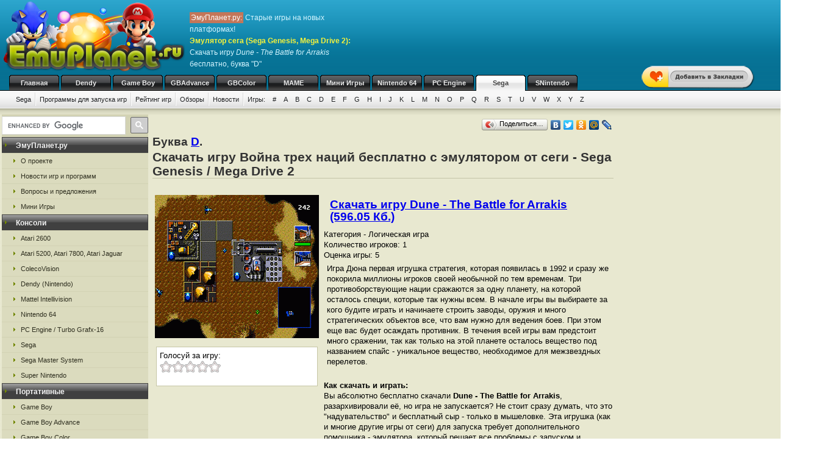

--- FILE ---
content_type: text/html; charset=UTF-8
request_url: https://emusega.ru/sega_d/emmn.html
body_size: 16447
content:
<!DOCTYPE html>
<html class="h-100" lang="ru">
<head>
            <title>Скачать бесплатно игру Война трех наций, эмулятор сега (Sega Genesis, Mega Drive 2), буква D</title>
<meta name="description" content="Игра Война трех наций от сеги (Sega Genesis, Mega Drive 2), буква из каталога D на сайте ЭмуПланет.ру" />
<meta name="keywords" content="Dune The Battle for Arrakis, игра, скачать, бесплатно, буква D" />
<link rel="canonical" href="https://emusega.ru/sega_d/emmn.html" /><meta name="robots" content="index, follow" />
<meta http-equiv="content-language" content="ru">
<meta charset="utf-8">
<meta http-equiv="Content-Type" content="text/html; charset=utf-8" />
<meta name="csrf-token" content="hhokT6BEfWwNCI73dIZFT7D3hKYrn67C6Qi074j3">
<link rel="apple-touch-icon" sizes="57x57" href="/apple-icon-57x57.png">
<link rel="apple-touch-icon" sizes="60x60" href="/apple-icon-60x60.png">
<link rel="apple-touch-icon" sizes="72x72" href="/apple-icon-72x72.png">
<link rel="apple-touch-icon" sizes="76x76" href="/apple-icon-76x76.png">
<link rel="apple-touch-icon" sizes="114x114" href="/apple-icon-114x114.png">
<link rel="apple-touch-icon" sizes="120x120" href="/apple-icon-120x120.png">
<link rel="apple-touch-icon" sizes="144x144" href="/apple-icon-144x144.png">
<link rel="apple-touch-icon" sizes="152x152" href="/apple-icon-152x152.png">
<link rel="apple-touch-icon" sizes="180x180" href="/apple-icon-180x180.png">
<link rel="icon" type="image/png" sizes="192x192"  href="/android-icon-192x192.png">
<link rel="icon" type="image/png" sizes="32x32" href="/favicon-32x32.png">
<link rel="icon" type="image/png" sizes="96x96" href="/favicon-96x96.png">
<link rel="icon" type="image/png" sizes="16x16" href="/favicon-16x16.png">
<link rel="manifest" href="/manifest.json">
<meta name="msapplication-TileColor" content="#ffffff">
<meta name="msapplication-TileImage" content="/ms-icon-144x144.png">
<meta name="theme-color" content="#ffffff">
<link rel="stylesheet" href="/css/styles.css" type="text/css" />
    <link rel="alternate" type="application/rss+xml" title="Новости игр и программ" href="https://emusega.ru/gamenews_sega.xml">
<link rel="alternate" type="application/rss+xml" title="О проекте EmuPlanet.ru" href="https://emuplanet.ru/about.xml">
<script src="/js/add_favorite.js?ver=1.0" type="text/javascript"></script>
<link rel="stylesheet" id="stpv3-css"  href="/css/stpv3.css?ver=3.9.1" type="text/css" media="all" />
<script type="text/javascript" src="/js/jquery-1.7.2.min.js?ver=1.7.1"></script>
<script type="text/javascript" src="/js/waypoints.min.js"></script>
<script type="text/javascript" src="/js/jquery-timing.min.js"></script>
<script type="text/javascript" src="/js/wiggle.jquery.js"></script>
                    <link rel="stylesheet" href="/css/voted.css" type="text/css" />
    <link rel="stylesheet" href="/css/comment.css" type="text/css" />
        <script type="text/javascript">
        var comments_url = '/comments/emmn/';
    </script>
    <script type="text/javascript" src="/js/voting.js"></script>
    <script type="text/javascript" src="/js/comments.js"></script>
                <!-- Yandex.RTB -->
<script>window.yaContextCb=window.yaContextCb||[]</script>
<script src="https://yandex.ru/ads/system/context.js" async></script>
    </head>
<body class="" >
    <!--top start -->
<div id="topmain">
    <div id="top">
        <a href="/">
            <img src="/images/logo.png" border="0" width="306" height="123" class="logo"
                 title="Скачать бесплатно игры с эмулятором от приставки Sega"
                 alt="Скачать бесплатно игры с эмулятором от приставки Sega"/>
        </a>
        <p class="topTxt"><span class="red">ЭмуПланет.ру:</span> Старые игры на новых платформах!<br/>
            <span class="ylw"><b>Эмулятор сега (Sega Genesis, Mega Drive 2)</b>:</span> Скачать игру <i>Dune - The Battle for Arrakis</i> бесплатно, буква "D"
        </p>

                    <div class="topbnhead">
                <!-- Yandex.RTB R-A-6719025-1 -->
<div id="yandex_rtb_R-A-6719025-1"></div>
<script>
window.yaContextCb.push(()=>{
	Ya.Context.AdvManager.render({
		"blockId": "R-A-6719025-1",
		"renderTo": "yandex_rtb_R-A-6719025-1"
	})
})
</script>
            </div>
        
        
        <div id="add_favorite_wrapper">
            <a onclick="return add_favorite(this);" href="javascript:void(0)">
                <div rel="shake" class="stpAnimSite shake">
                    <img border="0" class="jolting" src="/images/add_favorite.png">
                </div>
            </a>
        </div>

        <ul class="nav">
            
        <noindex>
                                                <li>
                    <a href="https://emuplanet.ru/" rel="nofollow">Главная</a>
                </li>
                                                            <li>
                    <a href="https://emudendy.ru/" rel="nofollow">Dendy</a>
                </li>
                                                            <li>
                    <a href="https://emugb.ru/" rel="nofollow">Game Boy</a>
                </li>
                                                            <li>
                    <a href="https://emugba.ru/" rel="nofollow">GBAdvance</a>
                </li>
                                                            <li>
                    <a href="https://emugbc.ru/" rel="nofollow">GBColor</a>
                </li>
                                                            <li>
                    <a href="https://emumame.ru/" rel="nofollow">MAME</a>
                </li>
                                                            <li>
                    <a href="https://igropult.ru/" rel="nofollow">Мини Игры</a>
                </li>
                                                            <li>
                    <a href="https://emun64.ru/" rel="nofollow">Nintendo 64</a>
                </li>
                                                            <li>
                    <a href="https://emupce.ru/" rel="nofollow">PC Engine</a>
                </li>
                                                            <li>
                    <a href="/" class="hover" rel="nofollow">Sega</a>
                </li>
                                                            <li>
                    <a href="https://emusnes.ru/" rel="nofollow">SNintendo</a>
                </li>
                            </noindex>
    </ul>

        <ul class="sub">

                    

            <li><a href="/">Sega</a></li>

                            <li><a href="/sega_soft.html">Программы для запуска игр</a></li>
            
        

        <li><a href="/sega_rating.html" rel="nofollow">Рейтинг игр</a></li>
        <li><a href="/sega_review/">Обзоры</a></li>


                    <li><a href="/gamenews/">Новости</a></li>
        
        <li class="noImg">
            <a href="/" rel="nofollow">Игры:</a>

                                                <a href="/sega_1/" rel="nofollow">#</a>
                                    <a href="/sega_a/" rel="nofollow">A</a>
                                    <a href="/sega_b/" rel="nofollow">B</a>
                                    <a href="/sega_c/" rel="nofollow">C</a>
                                    <a href="/sega_d/" rel="nofollow">D</a>
                                    <a href="/sega_e/" rel="nofollow">E</a>
                                    <a href="/sega_f/" rel="nofollow">F</a>
                                    <a href="/sega_g/" rel="nofollow">G</a>
                                    <a href="/sega_h/" rel="nofollow">H</a>
                                    <a href="/sega_i/" rel="nofollow">I</a>
                                    <a href="/sega_j/" rel="nofollow">J</a>
                                    <a href="/sega_k/" rel="nofollow">K</a>
                                    <a href="/sega_l/" rel="nofollow">L</a>
                                    <a href="/sega_m/" rel="nofollow">M</a>
                                    <a href="/sega_n/" rel="nofollow">N</a>
                                    <a href="/sega_o/" rel="nofollow">O</a>
                                    <a href="/sega_p/" rel="nofollow">P</a>
                                    <a href="/sega_q/" rel="nofollow">Q</a>
                                    <a href="/sega_r/" rel="nofollow">R</a>
                                    <a href="/sega_s/" rel="nofollow">S</a>
                                    <a href="/sega_t/" rel="nofollow">T</a>
                                    <a href="/sega_u/" rel="nofollow">U</a>
                                    <a href="/sega_v/" rel="nofollow">V</a>
                                    <a href="/sega_w/" rel="nofollow">W</a>
                                    <a href="/sega_x/" rel="nofollow">X</a>
                                    <a href="/sega_y/" rel="nofollow">Y</a>
                                    <a href="/sega_z/" rel="nofollow">Z</a>
                            
        </li>

    </ul>

    


    </div>
</div>
<!--top end -->

<!--bodyMain start -->
<div id="bodyMain">
    

    <div id="body">
        <table>
            <tr>
                <td valign="top" width="1%" class="sidebar-left-wrapper">
                    <!--left start -->
<div id="left">
    <div>
        <script>
            (function () {
                var cx = '012251792133376015830:zrtzdofmply';
                var gcse = document.createElement('script');
                gcse.type = 'text/javascript';
                gcse.async = true;
                gcse.src = 'https://cse.google.com/cse.js?cx=' + cx;
                var s = document.getElementsByTagName('script')[0];
                s.parentNode.insertBefore(gcse, s);
            })();
        </script>
        <gcse:searchbox-only resultsUrl="https://emuplanet.ru/search.php"></gcse:searchbox-only>
    </div>
    <style>
        .gsc-search-button-v2 {
            padding: 6px 7px;
        !important;
        }

        table.gsc-search-box td.gsc-input {
            padding-right: 6px;
        !important;
        }
    </style>

    <noindex>
        <b><span>ЭмуПланет.ру</span></b>
        <ul>
                                            <li><a href="https://emuplanet.ru/about/" rel="nofollow">О проекте</a></li>
                                            <li><a href="https://emuplanet.ru/gamenews/" rel="nofollow">Новости игр и программ</a></li>
                                            <li><a href="https://emuplanet.ru/contact.html" rel="nofollow">Вопросы и предложения</a></li>
                                            <li><a href="https://igropult.ru/" rel="nofollow">Мини Игры</a></li>
                    </ul>
    
            <b><span>Консоли</span></b>
        <ul>
                                            <li><a href="https://emuatari26.ru/" rel="nofollow">Atari 2600</a></li>
                                            <li><a href="https://emuatari.ru/" rel="nofollow">Atari 5200, Atari 7800, Atari Jaguar</a></li>
                                            <li><a href="https://emuccv.ru/" rel="nofollow">ColecoVision</a></li>
                                            <li><a href="https://emudendy.ru/" rel="nofollow">Dendy (Nintendo)</a></li>
                                            <li><a href="https://emumil.ru/" rel="nofollow">Mattel Intellivision</a></li>
                                            <li><a href="https://emun64.ru/" rel="nofollow">Nintendo 64</a></li>
                                            <li><a href="https://emupce.ru/" rel="nofollow">PC Engine / Turbo Grafx-16</a></li>
                                            <li><a href="https://emusega.ru/" rel="nofollow">Sega</a></li>
                                            <li><a href="https://emusms.ru/" rel="nofollow">Sega Master System</a></li>
                                            <li><a href="https://emusnes.ru/" rel="nofollow">Super Nintendo</a></li>
                    </ul>
    
            <b><span>Портативные</span></b>
        <ul>
                                            <li><a href="https://emugb.ru/" rel="nofollow">Game Boy</a></li>
                                            <li><a href="https://emugba.ru/" rel="nofollow">Game Boy Advance</a></li>
                                            <li><a href="https://emugbc.ru/" rel="nofollow">Game Boy Color</a></li>
                                            <li><a href="https://emusgg.ru/" rel="nofollow">Sega Game Gear</a></li>
                                            <li><a href="https://emuwsc.ru/" rel="nofollow">WonderSwan / Color</a></li>
                    </ul>
    
            <b><span>Аркадные</span></b>
        <ul>
                                            <li><a href="https://emumame.ru/" rel="nofollow">MAME</a></li>
                                            <li><a href="https://emuneogeo.ru/" rel="nofollow">Neo-Geo</a></li>
                    </ul>
    
            <b><span>Компьютеры</span></b>
        <ul>
                                            <li><a href="https://igropult.ru/" rel="nofollow">Современные Игры для ПК</a></li>
                                            <li><a href="https://emumsx1.ru/" rel="nofollow">Microsoft MSX-1</a></li>
                                            <li><a href="https://emuoric.ru/" rel="nofollow">Oric</a></li>
                                            <li><a href="https://emuszx81.ru/" rel="nofollow">Sinclair ZX-81</a></li>
                                            <li><a href="https://emuzxs.ru/" rel="nofollow">ZX Spectrum</a></li>
                    </ul>
    

    </noindex>

    
</div>
<!--left end -->
                </td>
                <td valign="top" width="98%" class="center-wrapper">
                    <!--right-center start -->
                    <div id="right">

                        <main id="app">
                            
    <div class="zakladki">
    <div class="itemzaklad">
        <script type="text/javascript" src="//yandex.st/share/share.js"
                charset="utf-8"></script>
        <div class="yashare-auto-init"
             data-yashareL10n="ru"
             data-yashareType="button"
             data-yashareQuickServices="yaru,vkontakte,facebook,twitter,odnoklassniki,moimir,lj,friendfeed,moikrug"></div>
    </div>
</div>

    <div class="bukva">Буква <a href="/sega_d/">D</a>.</div>
    <h1>Скачать игру Война трех наций бесплатно с эмулятором от сеги - Sega Genesis / Mega Drive 2</h1>
    <br/>

    <table>
        <tr>
            <td valign="top">
                <img class="imgcat" src="/storage/sega-img/1009.png"
                     alt="Война трех наций"
                     title="Война трех наций"
                />
                <noindex>
                    <br />
                    <div class="item">
                        <div class="ratingblock" id="item">
    Голосуй за игру:<br />
    <ul class="unit-rating" style="width: 100px;">
        <li><a class="r1-unit rater" title="1" onclick="vote('emmn', 1); return false;" href="#" rel="nofollow">1</a></li>
        <li><a class="r2-unit rater" title="2" onclick="vote('emmn', 2); return false;" href="#" rel="nofollow">2</a></li>
        <li><a class="r3-unit rater" title="3" onclick="vote('emmn', 3); return false;" href="#" rel="nofollow">3</a></li>
        <li><a class="r4-unit rater" title="4" onclick="vote('emmn', 4); return false;" href="#" rel="nofollow">4</a></li>
        <li><a class="r5-unit rater" title="5" onclick="vote('emmn', 5); return false;" href="#" rel="nofollow">5</a></li>
    </ul>
</div>
                    </div>
                </noindex>
            </td>
            <td valign="top">
                <h2>
                    <a href="/dlRHVuZV8tX1RoZV9CYXR0bGVfZm9yX0FycmFraXNfKEUpLnppcA==.file"
                       rel="nofollow"
                       emude_name="1009.file"
                       emude_size="610354"
                       emude_type="archive"
                    >Скачать игру Dune - The Battle for Arrakis (596.05 Кб.)</a>
                </h2>

                                    Категория - Логическая игра<br />
                                                    Количество игроков: 1<br />
                                                    Оценка игры: 5<br />
                                                    <p style="text-align:left;padding: 5px;">
                        Игра Дюна первая игрушка стратегия, которая появилась в 1992 и сразу же покорила миллионы игроков своей  необычной по тем временам. Три противоборствующие нации сражаются за одну планету, на которой осталось специи, которые так нужны всем. В начале игры вы выбираете за кого будите играть и начинаете строить заводы, оружия и много стратегических  объектов  все, что вам нужно для ведения боев. При этом еще вас будет  осаждать противник. В течения всей  игры вам предстоит  много  сражении, так как только на этой планете осталось вещество под названием     спайс - уникальное вещество, необходимое для межзвездных перелетов.
                    </p>
                    <br />
                
                                    <p><b>Как скачать и играть:</b></p>
<p>Вы абсолютно бесплатно скачали <b>Dune - The Battle for Arrakis</b>, разархивировали её, но игра не запускается?
    Не стоит сразу думать, что это "надувательство" и бесплатный сыр - только в мышеловке.
    Эта игрушка (как и многие другие игры от сеги) для запуска требует дополнительного помощника - эмулятора,
    который решает все проблемы с запуском и процессом игры.
    <br /><br />
    Главная задача программ-эмуляторов - позволять работать другим программам.
    Скачать эмулятор для запуска Dune - The Battle for Arrakis Вы также можете с нашего сайта, причем абсолютно бесплатно.
    Эмулятор поможет Вам:
<ol>
    <li> запустить игру на компьютере, сотовом телефоне, карманном персональном компьютере или PlayStation Portable;
    <li> настроить управление игрой;
    <li> сохранять игру на любом этапе прохождения для повторного запуска и продолжения игры.
</ol>

Итак, для того, чтобы поиграть <i>Dune - The Battle for Arrakis</i>,
Вам нужно скачать эту игру, скачать эмулятор, разархивировать эмулятор в любой удобной для Вас папке,
запустить его, и  указать, где находится файл с нужной игрой.
Эмулятор умеет самостоятельно работать с файлами zip,
поэтому Вам даже не обязательно разархивировать скачанную <strong>Dune - The Battle for Arrakis</strong>,
достаточно просто указать в эмуляторе путь к папке с этой игрой и файл в ней.
Подробная инструкция о том, как работать с эмулятором
<a href="/sega_soft.html" rel="nofollow">находится тут</a>
</p>
                
            </td>
        </tr>
    </table>

    <a name="screen0"></a>
    <img src="/storage/sega-img-gallery/22.png"
                      alt="Война трех наций"
         title="Война трех наций"
                  width="48%"
         style="margin:3px;" border="0"
    />
    <a name="screen1"></a>
    <img src="/storage/sega-img-gallery/24.png"
                      alt="Скриншот №2. Война трех наций"
         title="Скриншот №2. Война трех наций"
                  width="48%"
         style="margin:3px;" border="0"
    />
    <a name="screen2"></a>
    <img src="/storage/sega-img-gallery/25.png"
                      alt="Скриншот №3. Война трех наций"
         title="Скриншот №3. Война трех наций"
                  width="48%"
         style="margin:3px;" border="0"
    />

            <div class="myspr">
            Эту игру поддержали ребята, которые разместили свое сообщение:<br/>
            <script type="text/javascript">
<!--
var _acic={dataProvider:10,allowCookieMatch:false};(function(){var e=document.createElement("script");e.type="text/javascript";e.async=true;e.src="https://www.acint.net/aci.js";var t=document.getElementsByTagName("script")[0];t.parentNode.insertBefore(e,t)})()
//-->
</script>
        </div>
    
    <p style="padding:7px;margin-bottom:10px;border:1px solid #C6C6A5;">
    <strong>Понравилась игра "Dune - The Battle for Arrakis"?</strong>
    Напиши свою версию обзора.
    Для этого просто заполни все поля комментария чуть ниже и отметь галочкой,
    что это обзор, а не комментарий..</p>
    <h4 class="titleh">Обзоры игры от пользователей:</h4>
    <table class="comm">
                    <tr class=" rowcomm1 ">
                <td class="comments">
                    <u class="coment_name">Андрей Вербовой</u> <span>(27 февраля 2011 19:05)</span>
                    <p>Великолепная военная стратегическая игра, реализованная ранее на IBM PC. Отдаленная планета Арракис на задворках Вселенной. Сплошной песок и ни капли воды. Что интересного она может из себя представлять ?На ней нет практически ничего, но... Некая субстанция, «специя» меланж, которая разбросана по пескам планеты, является наркотиком, с помощью которого раса космических пилотов может сокращать расстояния между звездами в десятки раз. Таким образом, тот, кто контролирует планету, контролирует космические полеты, т.е. всю Вселенную. Три великих дома: Атривесы, Харконены и Ордосы отправили своих поселенцев на Арракис, чтобы они основали колонии по добыче специи: Обнаружив присутствие друг друга, они начинают строить военные базы, дабы изгнать других претендентов из их, как им кажется, законных владений. <br />
    Игра состоит из 9 уровней. Первые два представляют из себя «стройку»: вы отстраиваете базу по добыче специи и ваша цель — добыть определенное ее количество. На следующих семи — вы развиваете свою военную мощь и разрушаете вражеские базы, освобождая от конкурентов, по очереди, все сектора планеты. На последнем уровне вы должны сражаться с Сардукарами, солдатами императора, который тоже хочет приобщиться к этому славному занятию — господству над вселенной.<br />
Изначально вам дается некоторое количество войск и главное строение базы завод по производству заводов. Имея некоторое количество денег, вы можете зайти туда и построить все, что вам заблагорассудится. Но сначала - основа основ - плиты фундамента. Их можно класть только на твердую почву. На них вы воздвигаете электростанцию, которая обеспечит энергией будущую промышленность. Промышленность - это: завод по добыче и заготовке специи, хранилище специи, завод колесно-гусеничной техники, фабрика военной экипировки солдат, завод высоких технологий, позволяющий строить летающе-бомбящую технику, радар и др. Также в главном здании вы можете построить стены, защищающие вашу базу, настенные пушки и ракетные турели, можете построить космопорт, который доставит вам боевую технику с планет союзников, дворец, в котором может быть декретное оружие и ремонтные заводы. Имея все это, а также деньги, вырученные от продажи специи, вооружайтесь и создавайте оборону. Когда почувствуете, что хватит (или у вас кончится лимит) вперед в атаку на врага, и да поможет вам Господь!<br />
Опасайтесь песчаных червей - они очень любят вкусные харвестеры. Слушайтесь ментата — он плохо не скажет, и может даже чем-нибудь вас наградит за ваши небывалые боевые заслуги.<br />
Игра гениально оформлена графически, механика великолепна, но музыка все-таки очень скоро заставит вас искать опцию «Music off*.</p>
                </td>
            </tr>
                    <tr class=" rowcomm0  ">
                <td class="comments">
                    <u class="coment_name">беляев иван александрович</u> <span>(24 февраля 2011 09:23)</span>
                    <p>хорошая игра</p>
                </td>
            </tr>
                    <tr class=" rowcomm1 ">
                <td class="comments">
                    <u class="coment_name">Pifa</u> <span>(12 ноября 2010 12:01)</span>
                    <p>Кто любит творчество Френка Херберта(кто не читал его книг, рекомендую прочесть хотя бы первую из серии, чисто для ознакомления) и играл в Dune 2(1992) на PC(отнюдь не первой стратегии в игровой индустрии на то время)оценят DUNE The Battle for Arrakis на все 5 баллов из 5, а может даже и на 6.<br />
 На самом деле The Battle for Arrakis является все тойже Dune 2 c персоналки с одним лишь отличием-графика. Но ведь в таких играх графика не важна, но из приставки выжали даже очень и очень не плохую картинку. Изометрия была заменена на вид сверху.<br />
 Музыка тоже на высоте. приятна и по сеттингу очень подходит игре.<br />
 Ну а о геймплее даже и говорить нечего. Старая, добрая школа. Три рассы- Атреидесы, Харконены, Ордосы . Также вы встретите в этой игре Свободных(Fremen)и Песчаных Червей(кстати очень влияющих на гймплей). Собираем рессурс-Спайс(Прочитайте книгу &quot;Дюна&quot; Френка Герберта или посмотрите Фильм Девида Линча с одноименным названием, если хотите больше узнать о этой вселенной), строим базу, закупаем войска и бъем противника. У каждой рассы свои уникальные юниты и супер способности.<br />
 В общем очень хорошая игра и наверное единственная хорошая RTS на SEGA!</p>
                </td>
            </tr>
                    <tr class=" rowcomm0  ">
                <td class="comments">
                    <u class="coment_name">Меньшов Вячеслав Александрович (ПLiM)</u> <span>(12 октября 2010 10:19)</span>
                    <p>Ещё раз здравствуйте вас приветствует ПLiM комент из Казахстана ... что же , игра Дюна - битва за аракис ... честное слово нет слов чтоб описать эту игру и в правде одни эмоции ... А эмоции такие : 1. Вау стратегия , вот оно что такое (так я узнал что такое стратегия) ... 2. Вау музыка (с тех пор я слушаю альтернативный рок, если я ошибаюсь в жанре музыки то поправьте) 3. Ухты три клана почти одинаковых но в то же время разные ... 4. Дааааа!!! какое простое управление (правда сначала не понятно куда и что). 5. Большое поле боя ... Ух ... 6. и самое страшное Дед-Хед-Рокет я думаю у всех замирало сердце когда вы это слышали и быстро с зажатой кнопкой &quot;С&quot; бежали на свою базу и смотрели как рушатся ваши строения =( ... 7. и мне ещё нравиться то что она &quot;Дюна&quot; имеет хороший баланс сил , ведь действительно врядли солдат одолеет танк , жип не одолеет девастатора , то есть все по честному ... 8. и при всем это игра очень быстрая , да же реактивная ... хотел написать 10 эмоции возникших у меня тогда в 1997 году , чтоб игрушка была на все 10 баллов по 10 бальной шкале , но увы я на работе и нет времени вспомнить , но игра Дюна эта классика мировая игрушка которая бьет в десятку по мишене нашего сердца ... Компания Вествуд и Виржин Уважение от геймера любимой сеги ...</p>
                </td>
            </tr>
                    <tr class=" rowcomm1 ">
                <td class="comments">
                    <u class="coment_name">ПLiM</u> <span>(11 октября 2010 16:47)</span>
                    <p>Ещё раз здравствуйте вас приветствует ПLiM комент из Казахстана ... что же , игра Дюна - битва за аракис ... честное слово нет слов чтоб описать эту игру и в правде одни эмоции ... А эмоции такие : 1. Вау стратегия , вот оно что такое (так я узнал что такое стратегия) ... 2. Вау музыка (с тех пор я слушаю альтернативный рок, если я ошибаюсь в жанре музыки то поправьте) 3. Ухты три клана почти одинаковых но в то же время разные ... 4. Дааааа!!! какое простое управление (правда сначала не понятно куда и что). 5. Большое поле боя ... Ух ... 6. и самое страшное Дед-Хед-Рокет я думаю у всех замирало сердце когда вы это слышали и быстро с зажатой кнопкой &quot;С&quot; бежали на свою базу и смотрели как рушатся ваши строения =( ... 7. и мне ещё нравиться то что она &quot;Дюна&quot; имеет хороший баланс сил , ведь действительно врядли солдат одолеет танк , жип не одолеет девастатора , то есть все по честному ... 8. и при всем это игра очень быстрая , да же реактивная ... хотел написать 10 эмоции возникших у меня тогда в 1997 году , чтоб игрушка была на все 10 баллов по 10 бальной шкале , но увы я на работе и нет времени вспомнить , но игра Дюна эта классика мировая игрушка которая бьет в десятку по мишене нашего сердца ... Компания Вествуд и Виржин Уважение от геймера любимой сеги ...</p>
                </td>
            </tr>
                    <tr class=" rowcomm0  ">
                <td class="comments">
                    <u class="coment_name">Серёга 88</u> <span>(03 июля 2010 22:29)</span>
                    <p>Одна из самых знаменитейших стратегий всего мира, Dune-The Battle for Arrakis является не только основательницей всех статегий в реальном времени, но и игрой, о существованийй которой знает каждый. Она не только вызывала восторг у огромного количества людей, но и является отличным примером той стратегии, в котором сошлись великолепный звук, захватывающий сюжет и красивая графика.<br />
Игра основана на фильме Фрэнка Герберта. Действие разворачивается на загадочной планете Арракис, известной как Дюна, которая является единственным источником &quot;спайс-меланжа&quot;, с помощью которого можно путешествовать по галактикам. Император объявил войну трём домам: Атрейдесы-войнственный и благородный народ, ищущие лишь справедливые решения; Ордосы-загадочная раса, они ищут лишь способы для обогащения, хитры, очень умны и расчётливы; Харконены-безжалостная раса, решать вопросы предпочетают насильственным способом, готовы на самые жестокие действия.<br />
Ну и пару слов от себя: игра отличная, до сих пор с удовольствием играю, хотя по многу раз проходил за каждый дом. Настоятельно рекомендую всем поклонникам жанра, ну и всем ценителям шедевров приставочных игр. Эта игра никого не оставит равнодушным, она несомненно заслуживает самой высокой оценки.</p>
                </td>
            </tr>
                    <tr class=" rowcomm1 ">
                <td class="comments">
                    <u class="coment_name">Садовников Сергей Владимирович</u> <span>(14 июня 2010 03:41)</span>
                    <p>Начну с того игра Dune - The Battle for Arrakis основатель, если не прародитель  всех знаменитых в наше время стратегий, где присутствует  замечательный сюжет война за землю и ресурсы хранящихся в недрах этих земель в далёкой галактике и три воинственные расы желающих властвовать на этих землях. Пошаговое развитие игры с каждым разом открывающие всё новые возможности. Мне помниться, когда я был ребёнком я днями и ночами проводил время за этой игрой, но время не стоит на месте я вырос но даже и теперь когда у меня почти нет времени играть я стараюсь найти минутку чтобы опять включить игру Dune и окунуться в мир детства где нет забот и насладиться этой минуткой с полна. Спасибо вам администраторы сайта за то, что вы помогаете народу не забывать что каждый из нас в душе ребенок, одним словом спасибо.</p>
                </td>
            </tr>
                    <tr class=" rowcomm0  ">
                <td class="comments">
                    <u class="coment_name">SanchoS (Перунов А.В.)</u> <span>(20 апреля 2009 22:33)</span>
                    <p>Чтож, отличная игра явилась продолжением хорошей книги, хотя филь потерпел полный крах.<br />
Одна из лучших стратегий (если не лучшая) на сега. Сюжет прос - три клана воюют между собой. Вы выбираете за кого играть и в перед. У каждого есть свои особенности в армии. Захватывает именно своей простотой. Казлось бы без Мыши управляешь, очень даже удобно. Всеголишь две кнопки и все команды под рукой. В игре 9 уровней и каждые по увеличиваются по постройкам и технике. Что еще интересней. Не знаешь что будет в другом уровне, по этому играешь пока не ослепнешь!<br />
Всем рекомендую! даже после п.с.<br />
Александр</p>
                </td>
            </tr>
                    <tr class=" rowcomm1 ">
                <td class="comments">
                    <u class="coment_name">Spice</u> <span>(07 апреля 2009 03:41)</span>
                    <p>Одна из первых статегий на игровой приставке Сега, и одна из самых успешных и популярных. В этой игре были заложены все предпосылки, чтобы она стала успешной, что и произошло. Как и в любой другой стратегии, нам предлагают занять одну сторону из трех конфликтующих рас, интересы которых пересеклись на планете Аракис, более известной как Дюна. Такое название не случайно, ведь сама по себе планета представляет большую пустыню. Однако только на этой планете есть уникальное вещество &quot;спайс&quot; которое позволяет передвигаться в космосе в гиперпространстве. Естественно, что тот кто владеет Дюной, тот владеет космосом. <br />
Мы выбираем из трех рас: Атреидисы, Харконеры и Ордосы. Каждая из рас имеет свои преимущества, ультразвуковые танки, самолеты или огромные машины убийцы под названием Дювастатор. <br />
Игровой процесс заключен в собирании &quot;спайса&quot; и постоянном противостоянии войскам противника. В игре хорошая музыка, которая не надоедает, даже если Вы будете играть на протяжении 24 часов. <br />
Игра содержит 9 уровней, но пройти последние из них сможет не каждый, потому что две противостоящие группировки постоянно атакуют ваши еще неокрепшие позиции. <br />
Великолепная стратегия, которая никого не оставит равнодушным.</p>
                </td>
            </tr>
            </table>
    <a name="comments"></a>
<h4 class="titleh">Комментарии:</h4>




    <form action="#comments" method="post" class="comment-form">
        <input type="hidden" name="_token" value="hhokT6BEfWwNCI73dIZFT7D3hKYrn67C6Qi074j3">        <input type="hidden" name="addgo" value="yes">
        <table cellpadding="0" cellspacing="0" border="0">
            <tr>
                <td class="label" colspan="2" width="70%">Ваш комментарий</td>
            </tr>
            <tr>
                <td class="value">
                                            ФИО или ник:
                                        <input type="text" name="nik"
                           value=""
                           size="50"
                           maxlength="100"
                           required
                    />
                </td>
                <td width="30%" rowspan="2">
                </td>
            </tr>
            <tr>
                <td class="value">
                    <div class="captcha-block">
                        <img src="https://emusega.ru/captcha/default?CCu9kEXq" >
                    </div>
                                            Антиспам проверка: Введите текст с картинки:
                                        <br/>
                    <input type="text"
                           id="captcha"
                           name="captcha"
                           autocomplete="off"
                           size="65"
                           maxlength="100"
                           required
                    />
                </td>
            </tr>
            <tr>
                <td class="value">
                                            Контактный E-mail
                                            (не публикуется на сайте<sup><a
                            href="javascript:alert('E-mail не публикуется нигде на сайте и не передается третьим лицам, он нужен для администратора.\r\nТакже E-mail, как и ФИО (Ник) сохраняется в шифрованном виде в куках Вашего компьютера на 1 год, для того, чтобы Вы не вводили по 100 раз одну и туже информацию для публикации следующих комментариев. Если Вы хотите удалить сохраненную в куках информацию, просто оставьте все поля пустые и нажмите кнопку <Добавить> комментарий.');"
                            alt="Подробнее" title="Подробнее">?</a></sup>):
                    <input type="text"
                           name="email"
                           value=""
                           size="50"
                           maxlength="100"
                           required
                    />
                </td>
            </tr>
            <tr>
                <td colspan="2">
                    Написать свою версию обзора к этой игре:
                    <input type="checkbox" name="obzor"
                           style="width:20px; height:20px;"
                           value="1"
                                               />
                    <p>Обязательно указывайте свое настоящие
                        имя, e-mail и отметьте галочкой поле обзор, если это именно обзор. </p>
                </td>
            </tr>
            <tr>
                <td class="value" colspan="2">
                                            Сообщение:
                                        <textarea id="comment_textarea" name="txt" cols="50" rows="10"></textarea>
                </td>
            </tr>
            <tr>
                <td colspan="2">
                    <i>Внимание:</i> HTML-тэги не допускаются (вырезаются из сообщений). Если Вы хотите
                    вставить в свое сообщение ссылку - просто введите или скопируйте адрес нужной ссылки. Ваше сообщение
                    будем опубликовано после проверки модератором.
                </td>
            </tr>
            <tr>
                <td class="butt" colspan="2">
                    <input type="submit" name="submit" value="Добавить"/>
                </td>
            </tr>
        </table>
    </form>


<div id="comments_loader" style="display: none;">
    <center><img src="/images/toolbar.gif" alt="Загрузка комментариев пользователей..."
                 title="Загрузка комментариев пользователей..." style="border:1px solid #C6C6A5;"/></center>
</div>
<div id="comments_container">
            <table class="comm">
                    <tr class=" rowcomm1 ">
                <td class="comments">
                    <u class="coment_name">старк</u>
                    <span>(15 ноября 2010 13:21)</span>
                    <p>как проходить уровни в этой игре??<br />
открыл всю кару, всех убил, и что делать дальше?</p>
                    <a href="javascript: void(0);" class="answer">ответить</a>
                </td>
            </tr>
                    <tr class=" rowcomm0  ">
                <td class="comments">
                    <u class="coment_name">zx176</u>
                    <span>(12 ноября 2010 09:15)</span>
                    <p>мне 33года, и яуже не помню скок лет в неё играю. игра ваще супер</p>
                    <a href="javascript: void(0);" class="answer">ответить</a>
                </td>
            </tr>
                    <tr class=" rowcomm1 ">
                <td class="comments">
                    <u class="coment_name">carlos79</u>
                    <span>(29 июня 2010 14:40)</span>
                    <p>Это моя первая стратегия на Сеге, помню листал книжечку по играм для Сеги и всегда перечитывал обзор игры Дюна...затем ко мне попала эта игра и я не мог оторваться пока не прошел всю ее всеми рассами. Это был прорыв..первая реал тайм стратегия, где управляешь юнитами и строишь инфраструктуру..было просто здоровски! <br />
Всегда вспоминаю старые игры для сеги особенно Дюну... чтобы кто не говрил а игры того врмени были намного интереснее чем сейчас)</p>
                    <a href="javascript: void(0);" class="answer">ответить</a>
                </td>
            </tr>
                    <tr class=" rowcomm0  ">
                <td class="comments">
                    <u class="coment_name">Mr.Gordon</u>
                    <span>(14 апреля 2010 15:52)</span>
                    <p>АФФФФФФФФФФФигенская ИИИИииигггггггра</p>
                    <a href="javascript: void(0);" class="answer">ответить</a>
                </td>
            </tr>
                    <tr class=" rowcomm1 ">
                <td class="comments">
                    <u class="coment_name">Wolfe@R</u>
                    <span>(14 марта 2010 21:35)</span>
                    <p>Я обожаю эту игру!!! Так как сам в нее играл 5 лет на своей сеге, я ее знаю все в доль и поперек, знаю все коды, все секреты!!!! Но как узнал что в нее и многие другие игры можно играть на компьютере с точно таким же гемплеем и графико, чесное слово просто упал, и я благодарен администрации этого сайта, а так же ее разработчикам за то что вы сделали все это, я просто впал в детство!!!!! и скачал почти половину всего этого сата!!!! ОГРОМНОЕ ВАМ СПАСИБО!!!</p>
                    <a href="javascript: void(0);" class="answer">ответить</a>
                </td>
            </tr>
                    <tr class=" rowcomm0  ">
                <td class="comments">
                    <u class="coment_name">олег</u>
                    <span>(14 января 2010 16:46)</span>
                    <p>Это не игра.А настоящий шедевр в игровой индустрии.Я играю в неё всё также решительно,как и 11 лет назад.Не смотря какое сеичяс время с цифровыми технологиями.Эта игра останется всегда в моём сердце навеки.Ведь она показала нам,что такое тактика,ведения войны,на поле боя.И блогодаря ей,я посей день люблю стратегии!!!</p>
                    <a href="javascript: void(0);" class="answer">ответить</a>
                </td>
            </tr>
                    <tr class=" rowcomm1 ">
                <td class="comments">
                    <u class="coment_name">сергей (какожик)</u>
                    <span>(21 декабря 2009 18:56)</span>
                    <p>очень хорошая и интересная игра захватывает с головой качайте и убедитесь сами.Мой друг надо мной прикалывается говорит &quot;Ты купил комп чтобы поиграть в СЕГА? ведь есть &quot;КАЗАКИ&quot;и&quot;ВАР КРАВТ&quot;&quot; ДЮНА реально круче!</p>
                    <a href="javascript: void(0);" class="answer">ответить</a>
                </td>
            </tr>
                    <tr class=" rowcomm0  ">
                <td class="comments">
                    <u class="coment_name">JULIA</u>
                    <span>(05 ноября 2009 16:26)</span>
                    <p>обожаю эту игру,просто супер.строить свою базу и танками отаковать противника,классные взрывы.самая лучшая игра.</p>
                    <a href="javascript: void(0);" class="answer">ответить</a>
                </td>
            </tr>
                    <tr class=" rowcomm1 ">
                <td class="comments">
                    <u class="coment_name">Григорьев Константин</u>
                    <span>(21 сентября 2009 17:21)</span>
                    <p>Отличная стратегическая игра которая послужила созданию одного из самых успешных творений blizzard entartaement то есть warcraft. Замечательная графика интересный сюжет и захватывающие бои всё в этой игре собрано</p>
                    <a href="javascript: void(0);" class="answer">ответить</a>
                </td>
            </tr>
                    <tr class=" rowcomm0  ">
                <td class="comments">
                    <u class="coment_name">lm04</u>
                    <span>(26 апреля 2009 16:01)</span>
                    <p>Великолепная игра!<br />
Как и я, тысячи людей когда-то на старенькой сеге именно с неё открыли для себя мир RTS!</p>
                    <a href="javascript: void(0);" class="answer">ответить</a>
                </td>
            </tr>
            </table>

    </div>



    <br />Выбранная Вами "<i>Dune - The Battle for Arrakis</i>"<br />

            Предыдущие игры по каталогу Сега (Sega Genesis, Mega Drive 2):
        <table cellpadding="3" width="100%">
        <tr>
                            <td align="center" width="33%">
                    <a href="/sega_d/emmp.html">Duke Nukem 3D</a>
                    <br />
                    <img class="imgnp" src="/storage/sega-img/1004.png"
                         alt="Duke Nukem 3D"
                         title="Duke Nukem 3D"
                    />
                </td>
                            <td align="center" width="33%">
                    <a href="/sega_d/nnn.html">Draxos</a>
                    <br />
                    <img class="imgnp" src="/storage/sega-img/999.png"
                         alt="Draxos"
                         title="Draxos"
                    />
                </td>
                            <td align="center" width="33%">
                    <a href="/sega_d/nnj.html">Dragon Slayer 2 - Legend of Heroes</a>
                    <br />
                    <img class="imgnp" src="/storage/sega-img/996.png"
                         alt="Dragon Slayer 2 Legend of Heroes"
                         title="Dragon Slayer 2 Legend of Heroes"
                    />
                </td>
                    </tr>
    </table>
    
            Следующие игры по каталогу Сега (Sega Genesis, Mega Drive 2):
        <table cellpadding="3" width="100%">
        <tr>
                            <td align="center" width="33%">
                    <a href="/sega_d/emer.html">Dynamite Duke</a>
                    <br />
                    <img class="imgnp" src="/storage/sega-img/1012.png"
                         alt="Dynamite Duke"
                         title="Dynamite Duke"
                    />
                </td>
                            <td align="center" width="33%">
                    <a href="/sega_d/emej.html">Dynamite Headdy</a>
                    <br />
                    <img class="imgnp" src="/storage/sega-img/1016.png"
                         alt="Dynamite Headdy"
                         title="Dynamite Headdy"
                    />
                </td>
                            <td align="center" width="33%">
                    <a href="/sega_d/emrm.html">Dyna Brothers</a>
                    <br />
                    <img class="imgnp" src="/storage/sega-img/1020.png"
                         alt="Dyna Brothers"
                         title="Dyna Brothers"
                    />
                </td>
                    </tr>
    </table>
    

                        </main>

                    </div>
                    <!--right-center end -->
                </td>
                <td valign="top" width="1%" class="sidebar-right-wrapper">
                    <noindex>
    <!--rightblock start -->
    <div id="rightblock">
        

                    <div
                class="sidebar_right_ad "
            >
                <!-- Yandex.RTB R-A-6719025-2 -->
<div id="yandex_rtb_R-A-6719025-2"></div>
<script>
window.yaContextCb.push(()=>{
	Ya.Context.AdvManager.render({
		"blockId": "R-A-6719025-2",
		"renderTo": "yandex_rtb_R-A-6719025-2"
	})
})
</script>
            </div>
        
        
    </div>
    <!--rightblock end -->
</noindex>
                </td>
            </tr>
        </table>
    </div>
    <!--body end -->

</div>
<!--bodyMain end -->

    <noindex>
    <!--footer start -->
    <div id="footerMain">
        <div id="footer">
            <table>
                <tr>
                    <td width="1%">
                                            <!--LiveInternet counter--><script type="text/javascript">new Image().src = "http://counter.yadro.ru/hit?r" + escape(document.referrer) + ((typeof(screen)=="undefined")?"" : ";s"+screen.width+"*"+screen.height+"*" + (screen.colorDepth?screen.colorDepth:screen.pixelDepth)) + ";u"+escape(document.URL) +  ";" +Math.random();</script><!--/LiveInternet-->
                                        </td>
                    <td width="99%">

                        <a href="https://emuplanet.ru" rel="nofollow" class="footer-menu-item"
        >Эмуляторы</a>:                 <a href="https://emuatari26.ru" rel="nofollow" class="footer-menu-item"
        >Atari 2600</a> |                <a href="https://emuatari.ru" rel="nofollow" class="footer-menu-item"
        >Atari 5200 + Atari 7800 + Atari Jaguar</a> |                <a href="https://emuccv.ru" rel="nofollow" class="footer-menu-item"
        >Coleco ColecoVision</a> |                <a href="https://emudendy.ru" rel="nofollow" class="footer-menu-item"
        >Dendy</a> |                <a href="https://emugb.ru" rel="nofollow" class="footer-menu-item"
        >Game Boy</a> |                <a href="https://emugba.ru" rel="nofollow" class="footer-menu-item"
        >Game Boy Advance</a> |                <a href="https://emugbc.ru" rel="nofollow" class="footer-menu-item"
        >Game Boy Color</a> |                <a href="https://emumame.ru" rel="nofollow" class="footer-menu-item"
        >MAME</a> |                <a href="https://emumil.ru" rel="nofollow" class="footer-menu-item"
        >Mattel Intellivision</a> |                <a href="https://emumsx1.ru" rel="nofollow" class="footer-menu-item"
        >Microsoft MSX-1</a> |                <a href="https://emuneogeo.ru" rel="nofollow" class="footer-menu-item"
        >Neo-Geo</a> |                <a href="https://emun64.ru" rel="nofollow" class="footer-menu-item"
        >Nintendo 64</a> |                <a href="https://emuoric.ru" rel="nofollow" class="footer-menu-item"
        >Oric</a> |                <a href="https://emupce.ru" rel="nofollow" class="footer-menu-item"
        >PC Engine / Turbo Grafx-16</a> |                <a href="https://emusega.ru" rel="nofollow" class="footer-menu-item"
        >Sega</a> |                <a href="https://emusgg.ru" rel="nofollow" class="footer-menu-item"
        >Sega Game Gear</a> |                <a href="https://emusms.ru" rel="nofollow" class="footer-menu-item"
        >Sega Master System</a> |                <a href="https://emuszx81.ru" rel="nofollow" class="footer-menu-item"
        >Sinclair ZX-81</a> |                <a href="https://emusnes.ru" rel="nofollow" class="footer-menu-item"
        >Super Nintendo</a> |                <a href="https://emuwsc.ru" rel="nofollow" class="footer-menu-item"
        >WonderSwan / Color</a> |                <a href="https://emuzxs.ru" rel="nofollow" class="footer-menu-item"
        >ZX Spectrum</a> |                <a href="https://igropult.ru" rel="nofollow" class="footer-menu-item"
        >Мини Игры</a>     

                        <p class="copyright">
                            <a href="https://emuplanet.ru/about.xml" rel="nofollow">
                                <img src="https://emuplanet.ru/images/xml.gif"
                                     border="0"
                                     align="absmiddle"
                                     alt="Новости портала EmuPlanet.ru"
                                     title="Новости портала EmuPlanet.ru" />
                            </a>
                            Copyright &copy; 2006-2026 Portal www.EmuPlanet.ru. All Rights Reserved.
                            <a href="https://emuplanet.ru/contact.html" rel="nofollow">
                                Связаться с нами.
                            </a>
                            <br />Использование материалов сайта разрешается только с согласия редакции EmuPlanet.Ru!
                        </p>
                    </td>
                    <td width="1%">
                    </td>
                </tr>
            </table>
        </div>
    </div>
    <!--footer end -->
    <script>
        jQuery(document).ready(function($) {
            $('.wpp_jolting').each(function(){
                $(this).wrap('<div class="stpAnimSite" rel="shake" />');
            });
        });
    </script>
    <script>
        jQuery(document).ready(function($) {
            function doAnimSite() {
                $('div.stpAnimSite').each($).wait(3000, function(index){
                    if ($.browser.msie) {
                        $(this).wiggle('start', {
                            limit: 5,
                            randomStart: true, });
                    } else {
                        var animClass = $(this).attr('rel');
                        $(this).addClass(animClass);
                        var wait = window.setTimeout(
                            function(){ $('div.stpAnimSite').removeClass(animClass) },
                            1300
                        );
                    }
                });
            }
            setInterval(function() { doAnimSite(); }, 8000);
        });
    </script>
</noindex>


<div style="width: 0; height: 0; overflow: hidden;">

</div>
    <!-- Yandex.Metrika counter -->
<script type="text/javascript" >
   (function(m,e,t,r,i,k,a){m[i]=m[i]||function(){(m[i].a=m[i].a||[]).push(arguments)};
   m[i].l=1*new Date();
   for (var j = 0; j < document.scripts.length; j++) {if (document.scripts[j].src === r) { return; }}
   k=e.createElement(t),a=e.getElementsByTagName(t)[0],k.async=1,k.src=r,a.parentNode.insertBefore(k,a)})
   (window, document, "script", "https://mc.yandex.ru/metrika/tag.js", "ym");

   ym(95444720, "init", {
        clickmap:true,
        trackLinks:true,
        accurateTrackBounce:true
   });
</script>
<noscript><div><img src="https://mc.yandex.ru/watch/95444720" style="position:absolute; left:-9999px;" alt="" /></div></noscript>
<!-- /Yandex.Metrika counter -->
</body>
</html>
